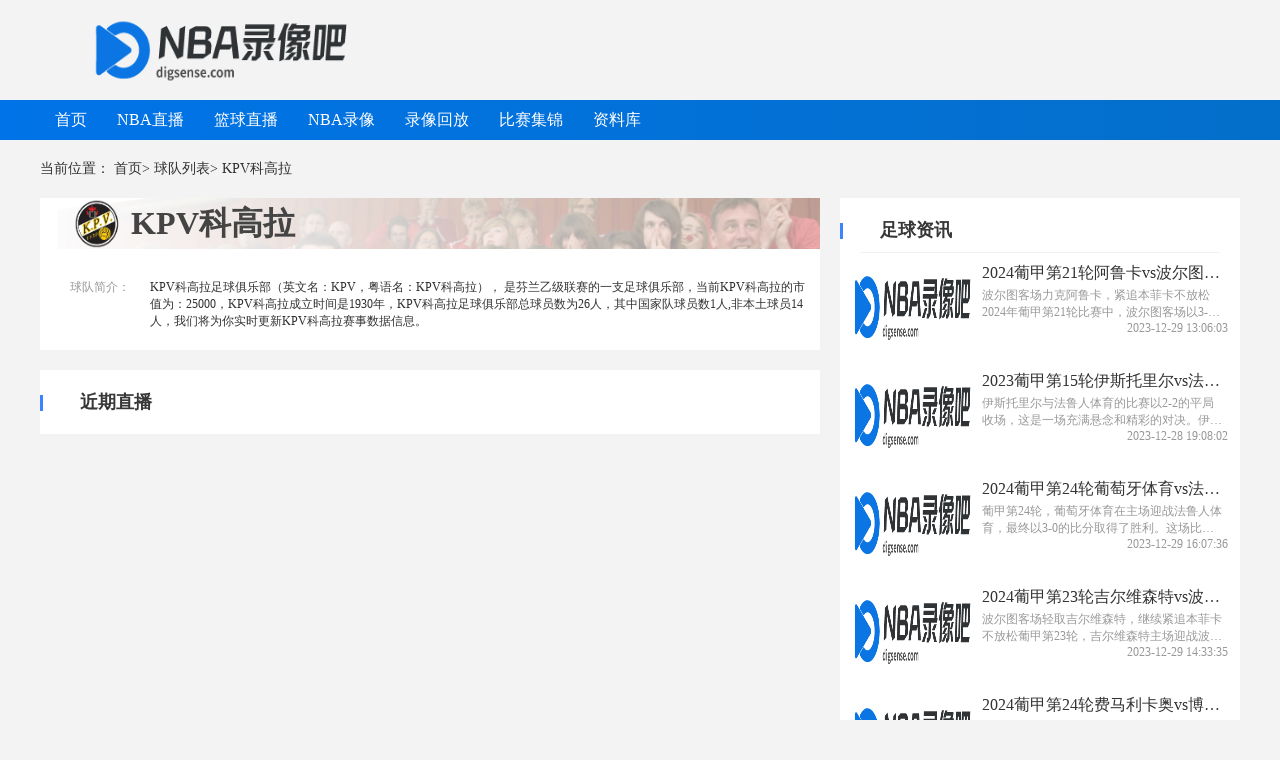

--- FILE ---
content_type: text/html; charset=utf-8
request_url: https://www.digsense.com/zuqiuteam/32604.html
body_size: 19634
content:
<!DOCTYPE html>
<html lang="zh-cn">

<head>
    <script>(function () {
        var url = location.href;
        if (url.indexOf("www.digsense.com)" != -1) && navigator.userAgent.match(/(iPhone|iPod|Android|ios|iPad)/i)) {
            var newUrl = url.replace('https://www', 'https://m');
            location.href = newUrl;
        }
    })();</script>
    <meta charset="UTF-8">
    <meta http-equiv="X-UA-Compatible" content="IE=edge">
    <meta name="viewport" content="width=device-width, initial-scale=1.0">
    
    <title>KPV科高拉直播_2026KPV科高拉赛程_KPV科高拉最新积分榜 - NBA录像吧</title>

    
    <meta name="keywords" content="KPV科高拉直播,2026KPV科高拉赛程,KPV科高拉最新积分榜"/>
    <meta name="description" content="NBA录像吧提供KPV科高拉直播，2026KPV科高拉赛程，KPV科高拉最新积分榜，第一时间了解最新的KPV科高拉球队赛程直播信息。"/>
    <link rel="alternate" media="only screen and (max-width:750px)" href="https://m.digsense.com/zuqiuteam/32604.html">
    <meta property="bytedance:published_time" content="2026-02-01T18:56:57+08:00" />
    <meta property="bytedance:lrDate_time" content="2026-02-01T18:56:57+08:00" />

    

    <link rel="stylesheet" href="/static/home/css/newcss.css?v=57">
    
    <link rel="stylesheet" href="/static/home/css/public.css?v=57">
    <link rel="stylesheet" href="/static/home/css/jjhf.css?v=57">
    <link rel="stylesheet" href="/static/home/css/index.css?v=57">

        <meta name="baidu-site-verification" content="codeva-yhNwbZkdCN" />        <link rel="shortcut icon" href="https://media.r7n.cn/storage/www.digsense.com/202312/f593d1bc9788666c1ee7586d73ffec17.png" type="image/x-icon">
    </head>

<body>
    <div>
        <!-- 主体 -->
        
<div class="Tophead">
    <a href="/" class="logo">
        <img src="https://media.r7n.cn/storage/www.digsense.com/202312/8349076844a0a4edb793aa624dee30a8.png" alt="NBA录像吧">
    </a>
</div>
<div class="sports_navs">
    <div class="wrap">
        <ul>
                        <li>
                <a href="/" title="首页" target="_self">首页</a>
            </li>
                                    <li>
                <a href="/lanqiuzhibo/nba/" title="NBA直播" target="_self">NBA直播</a>
            </li>
                                    <li>
                <a href="/lanqiuzhibo/" title="篮球直播" target="_self">篮球直播</a>
            </li>
                                    <li>
                <a href="/lanqiuhf/NBA/" title="NBA录像" target="_self">NBA录像</a>
            </li>
                                    <li>
                <a href="/zuqiuhf/" title="录像回放" target="_self">录像回放</a>
            </li>
                                    <li>
                <a href="/lanqiujijin/" title="比赛集锦" target="_self">比赛集锦</a>
            </li>
                                    <li>
                <a href="javascript:;" title="资料库" target="_self">资料库</a>
                <div class="down_option">
                                        <a href="/lanqiuliansai/" target="_self">篮球联赛</a>
                                        <a href="/zuqiuliansai/" target="_self">足球联赛</a>
                                    </div>
            </li>
                                </ul>
    </div>
</div>
<div class="main">
    <div class="main-wrap">
        <!--身体-->
        <div id="bread">
            当前位置：
            <a href="/">首页</a>>
            <a href="/zuqiuteam/" target="_blank">球队列表</a>>
            KPV科高拉        </div>
        <div class="box martop">
            <div class="box-w1">
                <div class="left-lxsp1 bcgFFF" style="background: none;">
                    <div class="qdxq">
                        <img src="https://cdn.sportnanoapi.com/football/team/ab3ba0ddb4cce159eb8d254b3bdbfe0c.png" alt="KPV科高拉" style="margin-left: 30px;">
                        <h1 style="margin-left: 10px;">KPV科高拉</h1>
                    </div>
                    <div style="padding: 10px;display: flex;justify-content: space-between;background: #fff;margin-top: 10px;padding-left: 30px;">
                        <span style="color: #999999;font-size: 12px;margin-top: 10px;">球队简介：</span>
                        <span style="color: #333333;width: 660px;overflow: hidden;display: block;padding: 10px 0;font-size: 12px;">
                                                        KPV科高拉足球俱乐部（英文名：KPV，粤语名：KPV科高拉）， 是芬兰乙级联赛的一支足球俱乐部，当前KPV科高拉的市值为：25000，KPV科高拉成立时间是1930年，KPV科高拉足球俱乐部总球员数为26人，其中国家队球员数1人,非本土球员14人，我们将为你实时更新KPV科高拉赛事数据信息。
                                                    </span>
                    </div>
                </div>
                <div class="bcgFFF" style="margin-top: 20px; padding: 20px;">
                    <div class="timeLive1">近期直播</div>
                    <ul>
                                            </ul>
                </div>
            </div>
            <div class="box-w2">
                <div class="right-box box-w2">
                                        <div class="timeLive1">足球资讯</div>
                                        <div class="grayline"></div>
                    <ul class="ul-zxsp1">
                                                <li>
                            <a href="/zuqiuzixun/594.html" target="_blank">
                                <img src="https://media.r7n.cn/storage/www.digsense.com/202312/8349076844a0a4edb793aa624dee30a8.png" alt="" class="imgSize">
                                <div class="right-u-zxsp">
                                    <p>2024葡甲第21轮阿鲁卡vs波尔图 1-3：波尔图客场力克阿鲁卡，紧追本菲卡不放松</p>
                                    <span class="tws">波尔图客场力克阿鲁卡，紧追本菲卡不放松2024年葡甲第21轮比赛中，波尔图客场以3-1战胜了阿鲁卡，取得了重要的胜利。这场比赛的结果对于波尔图来说非常重要，因为他们需要紧追领先的本菲卡，争夺联赛冠军。本文将详细介绍这场比赛的情况，并分析波尔图紧追本菲卡的努力。比赛开始后，波尔图展现出了强大的攻击力。他们在比赛的第13分钟就取得了领先，由前锋迪亚斯打入一球。</span>
                                    <span></span><span style="float: right;">2023-12-29 13:06:03</span>
                                </div>
                            </a>
                        </li>
                                                <li>
                            <a href="/zuqiuzixun/593.html" target="_blank">
                                <img src="https://media.r7n.cn/storage/www.digsense.com/202312/8349076844a0a4edb793aa624dee30a8.png" alt="" class="imgSize">
                                <div class="right-u-zxsp">
                                    <p>2023葡甲第15轮伊斯托里尔vs法鲁人体育 2-2：伊斯托里尔两度领先被追平，法鲁人体育逼平对手</p>
                                    <span class="tws">伊斯托里尔与法鲁人体育的比赛以2-2的平局收场，这是一场充满悬念和精彩的对决。伊斯托里尔两度领先，但最终被法鲁人体育逼平，展现出了双方球队的实力和拼搏精神。比赛一开始，伊斯托里尔就展现出了强大的攻势，他们在第10分钟就取得了领先。这个进球让他们的士气大增，球队整体表现出色，掌控着比赛的节奏。法鲁人体育在进攻端陷入被动，但他们的防守依然坚固，没有再丢球。然而，法鲁人体育在下半场展开了猛烈的反击。</span>
                                    <span></span><span style="float: right;">2023-12-28 19:08:02</span>
                                </div>
                            </a>
                        </li>
                                                <li>
                            <a href="/zuqiuzixun/592.html" target="_blank">
                                <img src="https://media.r7n.cn/storage/www.digsense.com/202312/8349076844a0a4edb793aa624dee30a8.png" alt="" class="imgSize">
                                <div class="right-u-zxsp">
                                    <p>2024葡甲第24轮葡萄牙体育vs法鲁人体育 3-0：葡萄牙体育主场大胜，法鲁人体育遭遇两连败</p>
                                    <span class="tws">葡甲第24轮，葡萄牙体育在主场迎战法鲁人体育，最终以3-0的比分取得了胜利。这场比赛不仅是葡萄牙体育的一次大胜，也让法鲁人体育遭遇了两连败。本文将详细讲述这场比赛的经过和双方球队的表现。比赛开始后，葡萄牙体育展现出了强大的攻击力。他们在比赛的第12分钟就由前锋安德烈&middot;席尔瓦打破了僵局，为球队取得了领先。</span>
                                    <span></span><span style="float: right;">2023-12-29 16:07:36</span>
                                </div>
                            </a>
                        </li>
                                                <li>
                            <a href="/zuqiuzixun/591.html" target="_blank">
                                <img src="https://media.r7n.cn/storage/www.digsense.com/202312/8349076844a0a4edb793aa624dee30a8.png" alt="" class="imgSize">
                                <div class="right-u-zxsp">
                                    <p>2024葡甲第23轮吉尔维森特vs波尔图 0-4：波尔图客场轻取吉尔维森特，继续紧追本菲卡不放松</p>
                                    <span class="tws">波尔图客场轻取吉尔维森特，继续紧追本菲卡不放松葡甲第23轮，吉尔维森特主场迎战波尔图，结果以0-4不敌对手。这场比赛的结果再次证明了波尔图的强大实力，他们在客场轻松击败了吉尔维森特，继续紧追领先的本菲卡，展现出了他们争夺冠军的决心和实力。比赛一开始，波尔图就展现出了强大的攻势，他们在前场频繁制造威胁，不断向吉尔维森特的球门发起冲击。</span>
                                    <span></span><span style="float: right;">2023-12-29 14:33:35</span>
                                </div>
                            </a>
                        </li>
                                                <li>
                            <a href="/zuqiuzixun/590.html" target="_blank">
                                <img src="https://media.r7n.cn/storage/www.digsense.com/202312/8349076844a0a4edb793aa624dee30a8.png" alt="" class="imgSize">
                                <div class="right-u-zxsp">
                                    <p>2024葡甲第24轮费马利卡奥vs博阿维斯塔 2-2：费马利卡奥与博阿维斯塔互交白卷，双方仍处于中游</p>
                                    <span class="tws">费马利卡奥与博阿维斯塔互交白卷，双方仍处于中游2024葡甲第24轮，费马利卡奥与博阿维斯塔的比赛以2-2的比分结束。这场比赛是两支球队在本赛季的第一次交锋，双方都希望能够通过这场比赛取得一场胜利，提升自己在积分榜上的排名。然而，最终的结果是双方互交白卷，都未能取得胜利。比赛开始后，费马利卡奥展现出了一定的进攻能力，他们凭借着球队的整体配合和个别球员的个人能力，不断向博阿维斯塔的球门发起攻击。</span>
                                    <span></span><span style="float: right;">2023-12-29 16:16:53</span>
                                </div>
                            </a>
                        </li>
                                                <li>
                            <a href="/zuqiuzixun/589.html" target="_blank">
                                <img src="https://media.r7n.cn/storage/www.digsense.com/202312/8349076844a0a4edb793aa624dee30a8.png" alt="" class="imgSize">
                                <div class="right-u-zxsp">
                                    <p>2023葡甲第15轮本菲卡vs费马利卡奥 3-1：本菲卡主场力克劲敌，费马利卡奥遭遇三连败</p>
                                    <span class="tws">2023葡甲第15轮，本菲卡主场迎战劲敌费马利卡奥。这场比赛备受瞩目，双方都希望能够取得胜利，提升自己在积分榜上的排名。最终，本菲卡凭借出色的表现以3-1的比分击败了费马利卡奥，而后者则遭遇了三连败。比赛开始后，本菲卡展现出了强大的攻势。他们在前场频繁制造威胁，不断向费马利卡奥的球门发起冲击。在第20分钟，本菲卡的前锋利用一次精确的传球打破了僵局，为球队取得了领先。</span>
                                    <span></span><span style="float: right;">2023-12-28 18:15:28</span>
                                </div>
                            </a>
                        </li>
                                            </ul>
                </div>
                <div class="right-box box-w2" style="margin-top: 20px;">
                    <div class="timeLive1">集锦录像</div>
                    <div class="grayline"></div>
                    <ul class="rmhf">
                                                <li class="rmhfLi">
                            <span>1</span>
                            <a href="/zuqiujijin/20300.html">法甲集锦_2026年1月31日 朗斯VS勒阿弗尔 全场比赛视频集锦</a>
                        </li>
                                                <li class="rmhfLi">
                            <span>2</span>
                            <a href="/zuqiujijin/20299.html">西甲集锦_2026年1月31日 西班牙人VS阿拉维斯 全场比赛视频集锦</a>
                        </li>
                                                <li class="rmhfLi">
                            <span>3</span>
                            <a href="/zuqiujijin/20296.html">德甲集锦_2026年1月31日 科隆VS沃尔夫斯堡 全场比赛视频集锦</a>
                        </li>
                                                <li class="rmhfLi">
                            <span>4</span>
                            <a href="/zuqiujijin/20294.html">意甲集锦_2026年1月31日 拉齐奥VS热那亚 全场比赛视频集锦</a>
                        </li>
                                                <li class="rmhfLi">
                            <span>5</span>
                            <a href="/zuqiujijin/20225.html">欧冠集锦_2026年1月29日 布鲁日VS马赛 全场比赛视频集锦</a>
                        </li>
                                                <li class="rmhfLi">
                            <span>6</span>
                            <a href="/zuqiujijin/20223.html">欧冠集锦_2026年1月29日 帕福斯FCVS布拉格斯拉维亚 全场比赛视频集锦</a>
                        </li>
                                                <li class="rmhfLi">
                            <span>7</span>
                            <a href="/zuqiujijin/20222.html">欧冠集锦_2026年1月29日 法兰克福VS热刺 全场比赛视频集锦</a>
                        </li>
                                                <li class="rmhfLi">
                            <span>8</span>
                            <a href="/zuqiujijin/20219.html">欧冠集锦_2026年1月29日 马竞VS博德闪耀 全场比赛视频集锦</a>
                        </li>
                                                <li class="rmhfLi">
                            <span>9</span>
                            <a href="/zuqiujijin/20217.html">欧冠集锦_2026年1月29日 圣吉罗斯VS亚特兰大 全场比赛视频集锦</a>
                        </li>
                                                <li class="rmhfLi">
                            <span>10</span>
                            <a href="/zuqiujijin/20216.html">欧冠集锦_2026年1月29日 利物浦VS卡拉巴克 全场比赛视频集锦</a>
                        </li>
                                            </ul>
                </div>
            </div>
        </div>
    </div>
</div>

        <!-- /主体 -->
        <!-- 底部 -->
        
        <footer>
    <div class="wrap">
        <p>  NBA录像吧免费的NBA比赛录像导航网站，每日更新最新NBA比赛录像回放，24小时高清NBA录像完整版视频在线观看，NBA录像吧24小时不间断更新nba比赛视频录像高清回放,努力做最好的NBA录像导航。</p>
        <p>NBA录像吧 https://www.digsense.com/</p>
        <p>© 2022-2025 <a href="/" target="_blank">NBA录像回放</a> All Rights Reserved 版权所有：NBA录像吧  <a rel="nofollow" href="https://beian.miit.gov.cn" title="" target="_blank"></a></p>
        <p>本站提供的导航链接搜集整理自个大体育赛事平台及网友补充上传，主旨为体育爱好者寻找、收藏、分享、集合各大平台优质的体育赛事资源，用户如发现有更稳定、更流畅的信号源，欢迎大家通过邮件上传相关链接，格式为（当前页面链接，信号来源名称，比赛信号链接，上传者名称），网友上传链接不得包含违法、违规内容, 如有请联系我们删除谢谢。</p>
    </div>
        <style>
        .tool-tips-fixed {
            transform: translate3d(0, 0, 0);
            -webkit-transform: translate3d(0, 0, 0);
            -moz-transform: translate3d(0, 0, 0);
            -o-transform: translate3d(0, 0, 0);
            position: fixed;
            bottom: 100px;
            right: calc(calc(calc(100% - 1220px) / 2) - 110px);
            visibility: visible;
            z-index: 10;
        }
        .tool-tips-fixed .link {
            transition: .3s;
            -webkit-transition: .3s;
            -moz-transition: .3s;
            -o-transition: .3s;
            transform-style: preserve-3d;
            -webkit-transform-style: preserve-3d;
            -moz-transform-style: preserve-3d;
            -o-transform-style: preserve-3d;
            float: left;
            margin-bottom: 5px;
            line-height: 45px;
            text-align: center;
            color: #191919;
            font-size: 16px;
            cursor: pointer;
            position: relative;
            border-radius: 4px;
        }
        .code-img {
            position: absolute;
            top: -91px;
            left: 50%;
            margin-left: -51px;
            width: 100px;
            height: auto;
        }
    </style>
</footer>

        
        <!-- /底部 -->
        <!-- 脚本 -->
        
        <!-- /脚本 -->
        <!-- 统计代码 -->
        
         <script>
var _czc = _czc || [];
(function () {
	var um = document.createElement("script");
	um.src = "https://s4.cnzz.com/z.js?id=1281413448&async=1";
	var s = document.getElementsByTagName("script")[0];
	s.parentNode.insertBefore(um, s);
})();
</script>        
        <!-- /统计代码 -->
    </div>
</body>


<script src="/static/home/js/jquery.min.js"></script>
<script src="/static/home/js/jquery.lazyload.min.js"></script>
<script src="/static/home/js/Slide.js"></script>
<script src="/static/home/js/newjs.js"></script>

<script src="/static/home/js/saishi.js?v=57"></script>


</html>

--- FILE ---
content_type: text/css
request_url: https://www.digsense.com/static/home/css/public.css?v=57
body_size: 16627
content:
/* 公共样式 */
* {
    margin: 0;
    padding: 0;
    font-family: "微软雅黑";
    color: #444;
}

body {
    background: #f3f3f3 none repeat 0 0;
    -webkit-user-select: none;
    -moz-user-select: none;
    -ms-user-select: none;
    user-select: none;
}

/* 清除浮动 */
.clearfix:after {
    /* 利用为元素轻触 */
    visibility: hidden;
    clear: both;
    display: block;
    content: ".";
    height: 0px;
}

.clearfix {
    /* 兼容ie  6   7 */
    *zoom: 1
}

ul,
li,
dl,
dt,
dd {
    list-style: none;
}

a {
    text-decoration: none;
    color: #000;
}

.ellipsismore {
    display: -webkit-inline-box;
    display: -webkit-box;
    -webkit-box-orient: vertical;
    -webkit-line-clamp: 2;
    overflow: hidden;
}

/* img {
    border: none;
    display: block;
} */
.main-wrap {
    width: 1200px;
    margin: 0 auto;
}

.main {
    margin-top: 10px;
}

.top {
    min-width: 1200px;
    background-color: #fff;
    height: 70px;
}

.logo {
    width: 190px;
    font-size: 25px;
    line-height: 70px;
    font-family: FZShangKuS-R-GB-Regular, FZShangKuS-R-GB;
    margin-left: 50px;
    height: 70px;
}

.logo img {
    width: 100%;
    height: 70px;
    vertical-align: top;
}

.ul-wrap {
    width: 1200px;
    margin: 0 auto;
    display: flex;
    align-items: center;
}

.navList:hover {
    color: #3a84ff;
    background-color: #fff;
}




.ul-wrap>li {
    margin-right: 34px;
}

.flex {
    display: flex;
    flex-shrink: 0;
    justify-content: space-between;
}

.qdxq {
    background: url(../images/qdxq.png)no-repeat center;
    background-size: 100%;
    width: 100%;
    display: flex;
    align-items: center;
}

.qdxq img {
    width: 51px;
    height: 51px;
}

.left-main1 {
    width: 780px;
}

.lxsp-box {
    width: 100%;
    display: flex;

}

.lxsp {
    width: 50%;
    height: 48px;
    background: #A5A5A5;
    text-align: center;
    line-height: 48px;
    color: #fff;
    cursor: pointer;
}

.ztz_fllieb {
    padding: 30px;
    display: none;
}

#test2 {
    display: none;
}

.ztz_fllieb li {
    width: 94px;
    height: 96px;
    border-radius: 4px;
    border: 1px #eee solid;
    text-align: center;
    display: inline-block;
    margin: 0 15px 30px;
}

.ztz_fllieb li span {
    display: block;
    height: 72px;
}

.ztz_fllieb li img {
    width: 60px;
    height: 60px;
    padding-top: 8px;
    transition: all 0.5s;
}
.ztz_fllieb>li:hover img {
    transform: scale(1.08);
}
.ztz_fllieb .ztz_dwmc {
    color: #666;
    width: 100%;
    white-space: nowrap;
    overflow: hidden;
    text-overflow: ellipsis;
}

.botm {
    padding-top: 10px;
    min-width: 1200px;
    height: 266px;
    background: #212224;
    border-radius: 0px 0px 0px 0px;
    opacity: 1;
    margin-top: 30px;

}

.botm1 {
    width: 100%;
    height: 30px;
    display: flex;
    align-items: center;
}

.botm1 h3 {
    font-size: 16px;
    color: #fff;
    font-weight: 600;
}

.botm1-ul {
    display: flex;
    align-items: center;

}

.botm1-ul li a {
    margin-left: 30px;
    color: #8D93A1;
}

.botm2-ul a {
    color: #8D93A1;
    display: inline-block;
    padding: 10px 0;
    margin-right: 20px;
    font-size: 14px;
}

.botm2 {
    width: 100%;
    height: 80px;
    padding: 10px 0px;
    border-bottom: solid 1px #161617;
    margin-top: 10px;
}

.botm3 {
    width: 100%;
    height: 60px;

    margin-top: 10px;
}

.botm3 p {
    color: #8D93A1;
    font-size: 12px;
    text-align: center;
    margin-top: 5px;
}

.botm3 p a {
    color: #8D93A1;
    font-size: 12px;
    line-height: 30px;
    margin: 0 5px;
}

.box {
    display: flex;
    justify-content: space-between;
    flex-shrink: 0;
    margin-top: 16px;
    width: 100%;
}

#bread {
    width: 1200px;
    margin: 20px auto;
    color: #333;
    font-size: 14px;
    cursor: pointer;
}

#bread a {
    color: #333;
}

#bread b {
    margin: 0 8px 0 5px;
}


.jijin a {
    display: block;
    height: 48px;
    line-height: 48px;
    display: flex;
    justify-content: space-between;
    border-bottom: 1px solid #EEF3F8;
    margin: 0 10px;
}

.jijin span {
    color: #999999;
    font-size: 14px;
}

.jijinSpanwidth {
    width: 94px;
}






.right-box {
    background: #Fff;
    box-sizing: border-box;
    padding: 20px;
}

.martop {
    margin-top: 16px;
}


.yuan {
    min-width: 4px;
    height: 4px;
    background: #959595;
    border-radius: 50%;
    margin: 0 7px;
}
.qdzx1{
    width: 100%;
    height: 48px;
    line-height: 48px;
    border-bottom: 1px solid #EEF3F8;
    font-weight: 600;
    margin-top: -15px;
    font-size: 16px;
}
.qdzx2{
    width: 100%;
    height: 48px;
    line-height: 48px;
    font-weight: 600;
    margin-top: -15px;
    font-size: 16px;
}
.qdzx1::after {
    position: absolute;
    width: 3px;
    height: 16px;
    background: #3a84ff;
    border-radius: 0px 0px 0px 0px;
    opacity: 1;
    content: "";
    left: -20px;
    top: 18px;
}

.qdzx1 span,.qdzx2 span {
    font-size: 18px;
    font-weight: 600;
    color: #373737
}




.qdzx {
    display: flex;
    padding-bottom: 10px;
}

.qdzx img {
    width: 56px;
    height: 56px;
    margin-left: 20px;
}

.jijinTitle {
    padding-top: 10px;
    padding-left: 20px;
}

.jijinInfo {
    padding: 10px 20px 20px 20px
}

.rightTitle {
    display: flex;
    align-items: center;
    justify-content: space-between;
}

.timeLive {
    margin-left: 20px;
    position: relative;
    font-size: 18px;
    font-weight: 600;
    color: #373737;
}

.timeLive::before {
    content: "";
    position: absolute;
    left: -40px;
    top: 5px;
    width: 3px;
    height: 16px;
    /* background-color: #C60100; */
    background-color: #3a84ff;
}

.timeLive1 {
    margin-left: 20px;
    position: relative;
    font-size: 18px;
    font-weight: 600;
    color: #373737;
}

.timeLive1::before {
    content: "";
    position: absolute;
    left: -40px;
    top: 5px;
    width: 3px;
    height: 16px;
    background-color: #3a84ff;
}


.grayline {
    margin-top: 10px;
    border-bottom: 1px solid #EEF3F8;
    width: 100%;
}

.hotlive img {
    width: 23px;
    height: 18px;
}

.hotlive span {
    font-size: 18px;
    font-weight: 600;
    color: #373737;
}

.qdzx span {
    margin-left: 13px;
    color: #fff;
    font-weight: 800;
}





.ul-zxsp li {
    height: 142px;
    margin-top: 15px;
    cursor: pointer;
    border-bottom: 1px solid #EEF3F8;
    flex-shrink: 0;

}

.ul-zxsp li:nth-child(1) {
    margin-top: 0;
}

.ul-zxsp li a {
    margin-top: 16px;
    display: flex;
}
.ul-zxsp1 li:hover .right-u-zxsp>p{
    color:#3a84ff;
}
.ul-zxsp1 li a {
    display: flex;
    justify-content: space-around;
    align-items: center;
}
.ul-zxsp1 li img {
    width: 120px;
    height: 76px;
    border-radius: 4px;
  }
.ul-zxsp li img {
    width: 184px;
    height: 125px;
    margin-left: 10px;
    border-radius: 4px;
    -webkit-border-radius: 4px;
    -moz-border-radius: 4px;
    -ms-border-radius: 4px;
    -o-border-radius: 4px;
}

.ul-zxsp1 li {
    height: 88px;
    margin-top: 10px;
    display: flex;
    justify-content: space-around;
    align-items: center;
    cursor: pointer;
    padding-bottom: 10px;
}

.right-u-zxsp {
    margin-left: 10px;
    width: 246px;
    height: 88px;
}

.right-u-zxsp p {
    font-size: 16px;
    font-weight: 400;
    color: #333333;
    width: 240px;
    height: 24px;
    overflow: hidden;
    white-space: nowrap;
    text-overflow: ellipsis;
}



.right1-u-zxsp p {
    font-size: 16px;
    font-weight: 600;
    width: 570px;
    height: 20px;
    color: #333333;
    overflow: hidden;
    white-space: nowrap;
    text-overflow: ellipsis;
}

.tws {
    width: 240px;
    -webkit-line-clamp: 2;
    display: -webkit-box;
    -webkit-box-orient: vertical;
    overflow: hidden;
    text-overflow: ellipsis;
}

.right-u-zxsp span {
    font-size: 12px;
    font-family: Source Han Sans CN-Regular, Source Han Sans CN;
    font-weight: 400;
    color: #999999;
}

.padd {
    padding: 30px;
}

.right1-u-zxsp {
    margin-left: 10px;
    height: 125px;
}

.tws1 {
    width: 570px;
    -webkit-line-clamp: 2;
    display: -webkit-box;
    -webkit-box-orient: vertical;
    overflow: hidden;
    text-overflow: ellipsis;
    margin-top: 14px;
    margin-bottom: 29px;
}

.fy {
    display: flex;
    align-items: center;
    justify-content: space-between;
    margin-top: 17px;
    max-width: 800px;
}

.fy1 {
    max-width: 400px;
    box-sizing: border-box;
    padding: 20px;
}

.fy1 a {
    color: #2196F3;
}

.fy1 P {
    margin-top: 15PX;
    font-weight: 600;
}

.fy div {
    width: 380px;
    height: 100px;
    background-color: #fff;
}

.tws2 {

    width: 538px;
    height: 35px;
    -webkit-line-clamp: 2;
    display: -webkit-box;
    -webkit-box-orient: vertical;
    overflow: hidden;
    text-overflow: ellipsis;
    margin-top: 14px;
    margin-bottom: 29px;
}

.right1-u-zxsp span {
    font-size: 12px;
    font-family: Source Han Sans CN-Regular, Source Han Sans CN;
    font-weight: 400;
    color: #999999;

}

.box-w1 {
    min-width: 780px;
    max-width: 780px;
    overflow: hidden;
    box-sizing: border-box;
}

.box-w2 {
    max-width: 400px;
    width: 400px;
    /* max-height: 356px;
    padding: 20px;
    overflow: hidden; */
}

.jcjj li {
    overflow: hidden;
    white-space: nowrap;
    text-overflow: ellipsis;
    font-size: 14px;
    padding: 10px;
}

.jcjj li:first-child {
    margin-top: 5px;
}

.jcjj li:last-child {
    margin-bottom: 12px;
}

.jcjj1 li {
    height: 38px;
    line-height: 38px;
    width: 296px;
    background: #F1F3F5;
    margin-top: 12px;
    overflow: hidden;
    white-space: nowrap;
    text-overflow: ellipsis;
    font-size: 14px;
    margin-left: 12px;
}

.jcjj1 li span {
    color: #5C6166;
    margin-left: 10px;
    font-size: 12px;
    overflow: hidden;
    white-space: nowrap;
    text-overflow: ellipsis;
}

.rmhf li {
    height: 30px;
    line-height: 30px;
    overflow: hidden;
    white-space: nowrap;
    font-size: 14px;
    text-overflow: ellipsis;

}

.qh {
    font-size: 14px;
    margin-right: 4px;
    cursor: pointer;
}

.qh span {
    color: #707070;
    margin-right: 7px;
}






.rdzbbh {
    height: 90px;
    overflow: hidden;
    line-height: 40px;
    background: #F3F4F7;
    border-radius: 4px 4px 4px 4px;
    font-size: 14px;
    margin-top: 10px;
    padding: 15px 20px 30px 15px;
    color: #fff;
    background: url(../images/rdzbbh.png) no-repeat center;
    display: none;
    -webkit-border-radius: 4px 4px 4px 4px;
    -moz-border-radius: 4px 4px 4px 4px;
    -ms-border-radius: 4px 4px 4px 4px;
    -o-border-radius: 4px 4px 4px 4px;
}

.rdzbbh2 {
    height: 40px;
    line-height: 40px;
    background: #F3F4F7;
    border-radius: 4px 4px 4px 4px;
    font-size: 14px;
    margin-top: 16px;
    overflow: hidden;
}

.rdzbbh4 {
    display: flex;
}

.rdzbbh2 .rdzbbh4>div:nth-child(1) {
    color: #2486FF;
    margin-left: 20px;
    font-weight: 600;

}

.rdzbbh2 .rdzbbh4>div:nth-child(2) {
    color: #707070;
    margin-left: 10px;

}

.rdzbbh2 .rdzbbh4 div:nth-child(3) {
    display: flex;
    width: 180px;
    color: #707070;
    margin-left: 10px;

}

.divEllipsis {
    color: #707070;
    max-width: 80px;
    overflow: hidden;
    text-overflow: ellipsis;
    white-space: nowrap;
}

.rdzbbh1 {
    display: flex;
    align-items: center;
    justify-content: space-around;
    color: #fff;
    text-align: center;
}

.rdzbbh1 p {
    color: #fff;
}

.rdzbbh1 img {
    width: 33px;
    height: 33px;
}

.aw {
    display: flex;
    align-items: center;
    justify-content: space-around;
    color: #fff;
    text-align: center;
}

.rdzbbh1 a {
    color: #fff;
}


.top-fei {
    min-width: 1200px;
    background-color: #ffffff;

}

.top-main-wrap {
    width: 1200px;
    margin: 0 auto;
    display: flex;

    height: 38px;
    line-height: 38px;

}

.top-main-wrap-inner {
    padding-left: 244px;
}

.top-main-wrap .leftListA {
    font-size: 16px;
    color: #7B7E86;
    margin-right: 38px;
    cursor: pointer;
}

.btmRed {
    border-bottom: #C01E2F solid;
}



.detailBox {
    max-width: 1200px;
    display: flex;
}


.left-box-centent {
    padding: 20px;
}

.bcgFFF {
    background-color: #fff !important;
}

.marBtm20 {
    margin-bottom: 20px;
}

.box-outside {
    min-height: 40px;
    padding: 20px;
}


.imgSize {
    width: 120px;
    height: 76px;
    border-radius: 4px;
}

.ulTitle {
    width: 296px;
    padding-left: 10px;

}

.ulTitle a li {
    padding: 10px 2px 5px 0;
    width: 286px;
    white-space: nowrap;
    overflow: hidden;
    text-overflow: ellipsis;
}

.fweightsize {
    font-weight: 600;
    font-size: 18px;
}

.nodata img {
    width: 780px;
}

.ul-wrap>li {
    height: 70px;
    line-height: 70px;
    padding: 0 20px;
    display: block;
    position: relative;
    cursor: pointer;
}

.ul-wrap li:nth-child(1) {
    margin-left: 34px;
}

.navList {
    border-bottom: 1px solid white;

}

.pulldown {
    position: absolute;
    left: -20px;
    display: none;
    z-index: 1000;
}

.pulldown a {
    text-align: center;
    height: 60px;
    line-height: 60px;
    display: block;
    width: 140px;
}

.ul-wrap>li:hover .pulldown {
    background-color: #fff !important;
    top: 68px;
    left: -20px;
    position: absolute;
    display: block;
}

.pulldown a:hover {
    color: #3a84ff;
}

.rightSJX {
    position: absolute;
    display: inline-block;
    width: 6px;
    height: 6px;
    top: 30px;
    right: -0px;
    border-right: 1px solid #000;
    border-bottom: 1px solid #000;
    transform: rotate(45deg);
    margin-bottom: 3px;
}

.ul-wrap>li:hover .rightSJX {
    transform: rotate(-135deg);
    border-right: 1px solid #3a84ff;
    border-bottom: 1px solid #3a84ff;
    transition: all 0.3s;
}


/* ****************** */
.w1200 {
    width: 1200px;
    margin: 0 auto;
}

.livesource {
    display: flex;
    justify-content: center;
}

.livesource>li {
    position: relative;
    color: #fff;
    height: 32px;
    line-height: 32px;
    margin: 0 10px;
    font-size: 16px;
    padding: 0 18px 0 32px;
    background: rgba(0, 0, 0, .5);
    border-radius: 15px;
    -webkit-border-radius: 15px;
    -moz-border-radius: 15px;
    -ms-border-radius: 15px;
    -o-border-radius: 15px;
}

.livesource>li::before {
    content: "";
    position: absolute;
    top: 11px;
    left:16px;
    width: 12px;
    height: 12px;
    background: url(../images/livesource.png) no-repeat center center/100% 100%;
}




/* ****************** */
.w1200 {
    width: 1200px;
    margin: 0 auto;
}

.livesource {
    display: flex;
    justify-content: center;
}

.livesource>li {
    position: relative;
    color: #fff;
    height: 32px;
    line-height: 32px;
    margin: 0 10px;
    font-size: 16px;
    padding: 0 18px 0 32px;
    background: rgba(0, 0, 0, .5);
    border-radius: 15px;
    -webkit-border-radius: 15px;
    -moz-border-radius: 15px;
    -ms-border-radius: 15px;
    -o-border-radius: 15px;
}

.livesource>li::before {
    content: "";
    position: absolute;
    top: 11px;
    left:16px;
    width: 12px;
    height: 12px;
    background: url(../images/livesource.png) no-repeat center center/100% 100%;
}

.gmliveBtm {
    position: absolute;
    bottom: 0px;
    height: 50px;
    line-height: 50px;
    width: 100%;
    background: linear-gradient(to top, #151a1159, #151a1159);
    display: flex;
    justify-content: center;

}

.gmliveBtmLi {
    cursor: pointer;
}

.gmliveBtm li:nth-child(1) {
    margin-right: 100px;
    padding: 0 20px;
    color: #fff;
}

.gmliveBtm li:nth-child(2) {
    margin-left: 100px;
    padding: 0 20px;
    color: #fff;
}


/* 最新资讯 */
.newinfoBox {
    display: flex;
    flex-direction: column;
    align-items: center;
}

.newinfoBox h3 {
    text-align: center;
}

.newinfo {
    display: flex;
    flex-wrap: wrap;
    padding: 10px;
}

.newinfo img {
    width: 192px;
    height: 108px;
    border-radius: 4px;
    margin-right: 14px;
    -webkit-border-radius: 4px;
    -moz-border-radius: 4px;
    -ms-border-radius: 4px;
    -o-border-radius: 4px;
}

.newinfo li {
    width: 590px;
    display: flex;
    font-size: 18px;
}

.newinfoDiv {
    padding: 4px 0;
}

.newinfoDiv>p:nth-child(1) {
    margin-bottom: 20px;
    width: 350px;
}

.newinfoDiv p:nth-child(2) {
    font-size: 14px;
    color: #999;
}

.bRadius{
    border-radius: 4px;
    -webkit-border-radius: 4px;
    -moz-border-radius: 4px;
    -ms-border-radius: 4px;
    -o-border-radius: 4px;
}

.carousel {
    max-width: 484px;
    height: 328px;
    position: relative;
    overflow: hidden;
  }

.tags_list{
    padding: 20px;
    padding-top: 0;
}
.tags_list .tags a{
    float: left;
    display: inline-block;
    margin: 12px 12px 0 0;
    width: auto;
    padding: 10px 10px;
    text-align: center;
    border: 1px solid #ddd;
    font-size: 21px;
    border-radius: 10px;
}



--- FILE ---
content_type: text/css
request_url: https://www.digsense.com/static/home/css/jjhf.css?v=57
body_size: 2545
content:
.nrxq {
    color: #000000;
    font-size: 16px;
    width: 450px;
    overflow: hidden;
    white-space: nowrap;
    text-overflow: ellipsis;
    margin-right: 152px;

}

.rdzb li {
    width: 360px;
    /* height: 40px; */
    /* line-height: 40px; */
    background: #F3F4F7;
    border-radius: 4px 4px 4px 4px;
    font-size: 14px;
    margin-top: 10px;
}

.rdzb li span:nth-child(1) {
    color: #EF0166;
    margin-left: 20px;

}

.rdzb li span:nth-child(2) {
    color: #707070;
    margin-left: 10px;

}

.rdzb li span:nth-child(3) {
    color: #707070;
    margin-left: 10px;

}

.ly {
    font-size: 12px;
    font-family: Source Han Sans CN-Regular, Source Han Sans CN;
    font-weight: 400;
    margin-top: 20px;
    color: #999999;
    padding-bottom: 24px;
}

.bt {
    font-size: 24px;
    font-family: Source Han Sans CN-Regular, Source Han Sans CN;
    font-weight: 400;
    color: #000000;
    margin-top: 10px;
}

.jg {
    font-size: 16px;
    margin-top: 20px;
    color: black;
    font-weight: 800;
}

.img {
    width: 100%;
    margin-top: 30px;
}

.img img {
    width: 100%;
}

.ms {
    font-size: 16px;
    margin-top: 40px;
    color: black;
    font-weight: 800;
}

.zw {
    font-size: 16px;
    margin-top: 30px;
}

.zw img {
    width: 100%;
    display: block;
    object-fit: cover;
    margin: 0 auto;
}

.zw p {
    line-height: 33px;
    color: #333333;
    font-size: 16px;
}

.jjtp {
    width: 13px;
    height: 13px;
}

.jjjj {
    display: flex;
    align-items: center;
    width: 78px;
    margin-left: -8px;
}

.jjjj p {
    margin-left: 10px;
    color: #F21646;
}

.jde1 {
    width: 94px;
    height: 60px;
    border-radius: 3px;
    margin-left: 16px;
}

.jde2 {
    width: 173px;
    margin-left: 10px;
    color: #707070;
    max-height: 55px;

    overflow: hidden;
    text-overflow: ellipsis;
    display: -webkit-box;

    -webkit-line-clamp: 3;
    -webkit-box-orient: vertical;
}

.lanqiu .lanqiu-ul a {
    margin-left: 0px;
}

.top-fei {
    width: 1200px;
    height: 72px;
    margin: 0 auto;
    margin-top: 14px;
    background-color: #ffffff;
    display: flex;
    line-height: 72px;
}
.top-fei>a{
    width: 100px;
    text-align: center;
}
.top-main-wrap {
    width: 100%;
    height: 100%;
    display: flex;
    align-items: center;
    padding-left: 18px;
    position: relative;
}

.top-main-wrap::after {
    position: absolute;
    content: '';
    top: 24px;
    right: 26px;
}

.top-main-wrap img {
    width: 16px;
    height: 16px;
    margin-right: 8px;
}

.top-main-wrap>a {
    display: flex;
    width: 106px;
    height: 42px;
    align-items: center;
    justify-content: center;
    font-size: 14px;
    margin-right: 4px;
}

.top-main-wrap>a:hover {
    background-color: #f2f4f6;
}

.top-main-wrap>a:hover span{
    
    color: #3a84ff !important;
}

--- FILE ---
content_type: application/javascript
request_url: https://www.digsense.com/static/home/js/saishi.js?v=57
body_size: 456
content:
var mySwiper = new Swiper ('.swiper', {
    // loop: true,
    // autoplay : true,//自动切换
    slidesPerView: 4,
    navigation: {
      nextEl: ".swiper-button-next",
      prevEl: ".swiper-button-prev",
    },

})
var swiper = new Swiper(".mySwiper", {
  autoplay : true,
  loop: true,
  spaceBetween: 30,
  effect: "fade",
  navigation: {
  //   nextEl: ".swiper-button-next",
  //   prevEl: ".swiper-button-prev",
  },
  pagination: {
    el: ".swiper-pagination",
    clickable: true,
  },
});


var rmhfLi = document.getElementsByClassName('rmhfLi');
rmhfLi[0].children[0].style.color='#3a83ff'
rmhfLi[1].children[0].style.color='#FC7F00'
rmhfLi[2].children[0].style.color='#FBB21A'

--- FILE ---
content_type: application/javascript
request_url: https://www.digsense.com/static/home/js/Slide.js
body_size: 19901
content:
!function (c) {
    c.fn.slide = function (P) {
      return c.fn.slide.defaults = {
        type: 'slide',
        effect: 'fade',
        autoPlay: !1,
        delayTime: 500,
        interTime: 2500,
        triggerTime: 150,
        defaultIndex: 0,
        titCell: '.hd li',
        mainCell: '.bd',
        targetCell: null,
        trigger: 'mouseover',
        scroll: 1,
        vis: 1,
        titOnClassName: 'on',
        autoPage: !1,
        prevCell: '.prev',
        nextCell: '.next',
        pageStateCell: '.pageState',
        opp: !1,
        pnLoop: !0,
        easing: 'swing',
        startFun: null,
        endFun: null,
        switchLoad: null,
        playStateCell: '.playState',
        mouseOverStop: !0,
        defaultPlay: !0,
        returnDefault: !1
      },
      this.each(function () {
        var f = c.extend({
        }, c.fn.slide.defaults, P),
        X = c(this),
        fU = f.effect,
        b = c(f.prevCell, X),
        S = c(f.nextCell, X),
        e = c(f.pageStateCell, X),
        bd = c(f.playStateCell, X),
        bg = c(f.titCell, X),
        A = bg.size(),
        eG = c(f.mainCell, X),
        d = eG.children().size(),
        Z = f.switchLoad,
        a = c(f.targetCell, X),
        D = parseInt(f.defaultIndex),
        g = parseInt(f.delayTime),
        h = parseInt(f.interTime);
        parseInt(f.triggerTime);
        var fg,
        ea = parseInt(f.scroll),
        gc = parseInt(f.vis),
        aG = 'false' == f.autoPlay || 0 == f.autoPlay ? !1 : !0,
        eK = 'false' == f.opp || 0 == f.opp ? !1 : !0,
        cU = 'false' == f.autoPage || 0 == f.autoPage ? !1 : !0,
        cN = 'false' == f.pnLoop || 0 == f.pnLoop ? !1 : !0,
        fF = 'false' == f.mouseOverStop || 0 == f.mouseOverStop ? !1 : !0,
        dj = 'false' == f.defaultPlay || 0 == f.defaultPlay ? !1 : !0,
        fK = 'false' == f.returnDefault || 0 == f.returnDefault ? !1 : !0,
        aK = 0,
        bQ = 0,
        gh = 0,
        cQ = 0,
        aY = f.easing,
        dV = null,
        aL = null,
        dd = null,
        fj = f.titOnClassName,
        i = bg.index(X.find('.' + fj)),
        j = D = - 1 == i ? D : i,
        k = D,
        l = D,
        m = d >= gc ? 0 != d % ea ? d % ea : ea : 0,
        n = 'leftMarquee' == fU || 'topMarquee' == fU ? !0 : !1,
        o = function () {
          c.isFunction(f.startFun) && f.startFun(D, A, X, c(f.titCell, X), eG, a, b, S)
        },
        p = function () {
          c.isFunction(f.endFun) && f.endFun(D, A, X, c(f.titCell, X), eG, a, b, S)
        },
        q = function () {
          bg.removeClass(fj),
          dj && bg.eq(k).addClass(fj)
        };
        if ('menu' == f.type) return dj && bg.removeClass(fj).eq(D).addClass(fj),
        bg.hover(function () {
          fg = c(this).find(f.targetCell);
          var P = bg.index(c(this));
          aL = setTimeout(function () {
            switch (D = P, bg.removeClass(fj).eq(D).addClass(fj), o(), fU) {
              case 'fade':
                fg.stop(!0, !0).animate({
                  opacity: 'show'
                }, g, aY, p);
                break;
              case 'slideDown':
                fg.stop(!0, !0).animate({
                  height: 'show'
                }, g, aY, p)
            }
          }, f.triggerTime)
        }, function () {
          switch (clearTimeout(aL), fU) {
            case 'fade':
              fg.animate({
                opacity: 'hide'
              }, g, aY);
              break;
            case 'slideDown':
              fg.animate({
                height: 'hide'
              }, g, aY)
          }
        }),
        fK && X.hover(function () {
          clearTimeout(dd)
        }, function () {
          dd = setTimeout(q, g)
        }),
        void 0;
        if (0 == A && (A = d), n && (A = 2), cU) {
          if (d >= gc) if ('leftLoop' == fU || 'topLoop' == fU) A = 0 != d % ea ? (0 ^ d / ea) + 1 : d / ea;
           else {
            var r = d - gc;
            A = 1 + parseInt(0 != r % ea ? r / ea + 1 : r / ea),
            0 >= A && (A = 1)
          } else A = 1;
          bg.html('');
          var s = '';
          if (1 == f.autoPage || 'true' == f.autoPage) for (var t = 0; A > t; t++) s += '<li>' + (t + 1) + '</li>';
           else for (var t = 0; A > t; t++) s += f.autoPage.replace('$', t + 1);
          bg.html(s);
          var bg = bg.children()
        }
        if (d >= gc) {
          eG.children().each(function () {
            c(this).width() > gh && (gh = c(this).width(), bQ = c(this).outerWidth(!0)),
            c(this).height() > cQ && (cQ = c(this).height(), aK = c(this).outerHeight(!0))
          });
          var u = eG.children(),
          v = function () {
            for (var c = 0; gc > c; c++) u.eq(c).clone().addClass('clone').appendTo(eG);
            for (var c = 0; m > c; c++) u.eq(d - c - 1).clone().addClass('clone').prependTo(eG)
          };
          switch (fU) {
            case 'fold':
              eG.css({
                position: 'relative',
                width: bQ,
                height: aK
              }).children().css({
                position: 'absolute',
                width: gh,
                left: 0,
                top: 0,
                display: 'none'
              });
              break;
            case 'top':
              eG.wrap('<div class="tempWrap" style="overflow:hidden; position:relative; height:' + gc * aK + 'px"></div>').css({
                top: - (D * ea) * aK,
                position: 'relative',
                padding: '0',
                margin: '0'
              }).children().css({
                height: cQ
              });
              break;
            case 'left':
              eG.wrap('<div class="tempWrap" style="overflow:hidden; position:relative; width:' + gc * bQ + 'px"></div>').css({
                width: d * bQ,
                left: - (D * ea) * bQ,
                position: 'relative',
                overflow: 'hidden',
                padding: '0',
                margin: '0'
              }).children().css({
                float: 'left',
                width: gh
              });
              break;
            case 'leftLoop':
            case 'leftMarquee':
              v(),
              eG.wrap('<div class="tempWrap" style="overflow:hidden; position:relative; width:' + gc * bQ + 'px"></div>').css({
                width: (d + gc + m) * bQ,
                position: 'relative',
                overflow: 'hidden',
                padding: '0',
                margin: '0',
                left: - (m + D * ea) * bQ
              }).children().css({
                float: 'left',
                width: gh
              });
              break;
            case 'topLoop':
            case 'topMarquee':
              v(),
              eG.wrap('<div class="tempWrap" style="overflow:hidden; position:relative; height:' + gc * aK + 'px"></div>').css({
                height: (d + gc + m) * aK,
                position: 'relative',
                padding: '0',
                margin: '0',
                top: - (m + D * ea) * aK
              }).children().css({
                height: cQ
              })
          }
        }
        var w = function (c) {
          var P = c * ea;
          return c == A ? P = d : - 1 == c && 0 != d % ea && (P = - d % ea),
          P
        },
        x = function (P) {
          var f = function (f) {
            for (var X = f; gc + f > X; X++) P.eq(X).find('img[' + Z + ']').each(function () {
              var P = c(this);
              if (P.attr('src', P.attr(Z)).removeAttr(Z), eG.find('.clone') [0]) for (var f = eG.children(), X = 0; X < f.size(); X++) f.eq(X).find('img[' + Z + ']').each(function () {
                c(this).attr(Z) == P.attr('src') && c(this).attr('src', c(this).attr(Z)).removeAttr(Z)
              })
            })
          };
          switch (fU) {
            case 'fade':
            case 'fold':
            case 'top':
            case 'left':
            case 'slideDown':
              f(D * ea);
              break;
            case 'leftLoop':
            case 'topLoop':
              f(m + w(l));
              break;
            case 'leftMarquee':
            case 'topMarquee':
              var X = 'leftMarquee' == fU ? eG.css('left').replace('px', '') : eG.css('top').replace('px', ''),
              b = 'leftMarquee' == fU ? bQ : aK,
              S = m;
              if (0 != X % b) {
                var e = Math.abs(0 ^ X / b);
                S = 1 == D ? m + e : m + e - 1
              }
              f(S)
          }
        },
        y = function (c) {
          if (!dj || j != D || c || n) {
            if (n ? D >= 1 ? D = 1 : 0 >= D && (D = 0) : (l = D, D >= A ? D = 0 : 0 > D && (D = A - 1)), o(), null != Z && x(eG.children()), a[0] && (fg = a.eq(D), null != Z && x(a), 'slideDown' == fU ? (a.not(fg).stop(!0, !0).slideUp(g), fg.slideDown(g, aY, function () {
              eG[0] || p()
            })) : (a.not(fg).stop(!0, !0).hide(), fg.animate({
              opacity: 'show'
            }, g, function () {
              eG[0] || p()
            }))), d >= gc) switch (fU) {
              case 'fade':
                eG.children().stop(!0, !0).eq(D).animate({
                  opacity: 'show'
                }, g, aY, function () {
                  p()
                }).siblings().hide();
                break;
              case 'fold':
                eG.children().stop(!0, !0).eq(D).animate({
                  opacity: 'show'
                }, g, aY, function () {
                  p()
                }).siblings().animate({
                  opacity: 'hide'
                }, g, aY);
                break;
              case 'top':
                eG.stop(!0, !1).animate({
                  top: - D * ea * aK
                }, g, aY, function () {
                  p()
                });
                break;
              case 'left':
                eG.stop(!0, !1).animate({
                  left: - D * ea * bQ
                }, g, aY, function () {
                  p()
                });
                break;
              case 'leftLoop':
                var P = l;
                eG.stop(!0, !0).animate({
                  left: - (w(l) + m) * bQ
                }, g, aY, function () {
                  - 1 >= P ? eG.css('left', - (m + (A - 1) * ea) * bQ) : P >= A && eG.css('left', - m * bQ),
                  p()
                });
                break;
              case 'topLoop':
                var P = l;
                eG.stop(!0, !0).animate({
                  top: - (w(l) + m) * aK
                }, g, aY, function () {
                  - 1 >= P ? eG.css('top', - (m + (A - 1) * ea) * aK) : P >= A && eG.css('top', - m * aK),
                  p()
                });
                break;
              case 'leftMarquee':
                var f = eG.css('left').replace('px', '');
                0 == D ? eG.animate({
                  left: ++f
                }, 0, function () {
                  eG.css('left').replace('px', '') >= 0 && eG.css('left', - d * bQ)
                }) : eG.animate({
                  left: --f
                }, 0, function () {
                  eG.css('left').replace('px', '') <= - (d + m) * bQ && eG.css('left', - m * bQ)
                });
                break;
              case 'topMarquee':
                var X = eG.css('top').replace('px', '');
                0 == D ? eG.animate({
                  top: ++X
                }, 0, function () {
                  eG.css('top').replace('px', '') >= 0 && eG.css('top', - d * aK)
                }) : eG.animate({
                  top: --X
                }, 0, function () {
                  eG.css('top').replace('px', '') <= - (d + m) * aK && eG.css('top', - m * aK)
                })
            }
            bg.removeClass(fj).eq(D).addClass(fj),
            j = D,
            cN || (S.removeClass('nextStop'), b.removeClass('prevStop'), 0 == D && b.addClass('prevStop'), D == A - 1 && S.addClass('nextStop')),
            e.html('<span>' + (D + 1) + '</span>/' + A)
          }
        };
        dj && y(!0),
        fK && X.hover(function () {
          clearTimeout(dd)
        }, function () {
          dd = setTimeout(function () {
            D = k,
            dj ? y() : 'slideDown' == fU ? fg.slideUp(g, q) : fg.animate({
              opacity: 'hide'
            }, g, q),
            j = D
          }, 300)
        });
        var z = function (c) {
          dV = setInterval(function () {
            eK ? D-- : D++,
            y()
          }, c ? c : h)
        },
        B = function (c) {
          dV = setInterval(y, c ? c : h)
        },
        C = function () {
          fF || (clearInterval(dV), z())
        },
        E = function () {
          (cN || D != A - 1) && (D++, y(), n || C())
        },
        F = function () {
          (cN || 0 != D) && (D--, y(), n || C())
        },
        G = function () {
          clearInterval(dV),
          n ? B() : z(),
          bd.removeClass('pauseState')
        },
        H = function () {
          clearInterval(dV),
          bd.addClass('pauseState')
        };
        if (aG ? n ? (eK ? D-- : D++, B(), fF && eG.hover(H, G)) : (z(), fF && X.hover(H, G)) : (n && (eK ? D-- : D++), bd.addClass('pauseState')), bd.click(function () {
          bd.hasClass('pauseState') ? G() : H()
        }), 'mouseover' == f.trigger ? bg.hover(function () {
          var c = bg.index(this);
          aL = setTimeout(function () {
            D = c,
            y(),
            C()
          }, f.triggerTime)
        }, function () {
          clearTimeout(aL)
        }) : bg.click(function () {
          D = bg.index(this),
          y(),
          C()
        }), n) {
          if (S.mousedown(E), b.mousedown(F), cN) {
            var I,
            J = function () {
              I = setTimeout(function () {
                clearInterval(dV),
                B(0 ^ h / 10)
              }, 150)
            },
            K = function () {
              clearTimeout(I),
              clearInterval(dV),
              B()
            };
            S.mousedown(J),
            S.mouseup(K),
            b.mousedown(J),
            b.mouseup(K)
          }
          'mouseover' == f.trigger && (S.hover(E, function () {
          }), b.hover(F, function () {
          }))
        } else S.click(E),
        b.click(F)
      })
    }
  }(jQuery),
  jQuery.easing.jswing = jQuery.easing.swing,
  jQuery.extend(jQuery.easing, {
    def: 'easeOutQuad',
    swing: function (c, P, f, X, fU) {
      return jQuery.easing[jQuery.easing.def](c, P, f, X, fU)
    },
    easeInQuad: function (c, P, f, X, fU) {
      return X * (P /= fU) * P + f
    },
    easeOutQuad: function (c, P, f, X, fU) {
      return - X * (P /= fU) * (P - 2) + f
    },
    easeInOutQuad: function (c, P, f, X, fU) {
      return (P /= fU / 2) < 1 ? X / 2 * P * P + f : - X / 2 * (--P * (P - 2) - 1) + f
    },
    easeInCubic: function (c, P, f, X, fU) {
      return X * (P /= fU) * P * P + f
    },
    easeOutCubic: function (c, P, f, X, fU) {
      return X * ((P = P / fU - 1) * P * P + 1) + f
    },
    easeInOutCubic: function (c, P, f, X, fU) {
      return (P /= fU / 2) < 1 ? X / 2 * P * P * P + f : X / 2 * ((P -= 2) * P * P + 2) + f
    },
    easeInQuart: function (c, P, f, X, fU) {
      return X * (P /= fU) * P * P * P + f
    },
    easeOutQuart: function (c, P, f, X, fU) {
      return - X * ((P = P / fU - 1) * P * P * P - 1) + f
    },
    easeInOutQuart: function (c, P, f, X, fU) {
      return (P /= fU / 2) < 1 ? X / 2 * P * P * P * P + f : - X / 2 * ((P -= 2) * P * P * P - 2) + f
    },
    easeInQuint: function (c, P, f, X, fU) {
      return X * (P /= fU) * P * P * P * P + f
    },
    easeOutQuint: function (c, P, f, X, fU) {
      return X * ((P = P / fU - 1) * P * P * P * P + 1) + f
    },
    easeInOutQuint: function (c, P, f, X, fU) {
      return (P /= fU / 2) < 1 ? X / 2 * P * P * P * P * P + f : X / 2 * ((P -= 2) * P * P * P * P + 2) + f
    },
    easeInSine: function (c, P, f, X, fU) {
      return - X * Math.cos(P / fU * (Math.PI / 2)) + X + f
    },
    easeOutSine: function (c, P, f, X, fU) {
      return X * Math.sin(P / fU * (Math.PI / 2)) + f
    },
    easeInOutSine: function (c, P, f, X, fU) {
      return - X / 2 * (Math.cos(Math.PI * P / fU) - 1) + f
    },
    easeInExpo: function (c, P, f, X, fU) {
      return 0 == P ? f : X * Math.pow(2, 10 * (P / fU - 1)) + f
    },
    easeOutExpo: function (c, P, f, X, fU) {
      return P == fU ? f + X : X * ( - Math.pow(2, - 10 * P / fU) + 1) + f
    },
    easeInOutExpo: function (c, P, f, X, fU) {
      return 0 == P ? f : P == fU ? f + X : (P /= fU / 2) < 1 ? X / 2 * Math.pow(2, 10 * (P - 1)) + f : X / 2 * ( - Math.pow(2, - 10 * --P) + 2) + f
    },
    easeInCirc: function (c, P, f, X, fU) {
      return - X * (Math.sqrt(1 - (P /= fU) * P) - 1) + f
    },
    easeOutCirc: function (c, P, f, X, fU) {
      return X * Math.sqrt(1 - (P = P / fU - 1) * P) + f
    },
    easeInOutCirc: function (c, P, f, X, fU) {
      return (P /= fU / 2) < 1 ? - X / 2 * (Math.sqrt(1 - P * P) - 1) + f : X / 2 * (Math.sqrt(1 - (P -= 2) * P) + 1) + f
    },
    easeInElastic: function (c, P, f, X, fU) {
      var b = 1.70158,
      S = 0,
      e = X;
      if (0 == P) return f;
      if (1 == (P /= fU)) return f + X;
      if (S || (S = 0.3 * fU), e < Math.abs(X)) {
        e = X;
        var b = S / 4
      } else var b = S / (2 * Math.PI) * Math.asin(X / e);
      return - (e * Math.pow(2, 10 * (P -= 1)) * Math.sin((P * fU - b) * 2 * Math.PI / S)) + f
    },
    easeOutElastic: function (c, P, f, X, fU) {
      var b = 1.70158,
      S = 0,
      e = X;
      if (0 == P) return f;
      if (1 == (P /= fU)) return f + X;
      if (S || (S = 0.3 * fU), e < Math.abs(X)) {
        e = X;
        var b = S / 4
      } else var b = S / (2 * Math.PI) * Math.asin(X / e);
      return e * Math.pow(2, - 10 * P) * Math.sin((P * fU - b) * 2 * Math.PI / S) + X + f
    },
    easeInOutElastic: function (c, P, f, X, fU) {
      var b = 1.70158,
      S = 0,
      e = X;
      if (0 == P) return f;
      if (2 == (P /= fU / 2)) return f + X;
      if (S || (S = fU * 0.3 * 1.5), e < Math.abs(X)) {
        e = X;
        var b = S / 4
      } else var b = S / (2 * Math.PI) * Math.asin(X / e);
      return 1 > P ? - 0.5 * e * Math.pow(2, 10 * (P -= 1)) * Math.sin((P * fU - b) * 2 * Math.PI / S) + f : 0.5 * e * Math.pow(2, - 10 * (P -= 1)) * Math.sin((P * fU - b) * 2 * Math.PI / S) + X + f
    },
    easeInBack: function (c, P, f, X, fU, b) {
      return void 0 == b && (b = 1.70158),
      X * (P /= fU) * P * ((b + 1) * P - b) + f
    },
    easeOutBack: function (c, P, f, X, fU, b) {
      return void 0 == b && (b = 1.70158),
      X * ((P = P / fU - 1) * P * ((b + 1) * P + b) + 1) + f
    },
    easeInOutBack: function (c, P, f, X, fU, b) {
      return void 0 == b && (b = 1.70158),
      (P /= fU / 2) < 1 ? X / 2 * P * P * (((b *= 1.525) + 1) * P - b) + f : X / 2 * ((P -= 2) * P * (((b *= 1.525) + 1) * P + b) + 2) + f
    },
    easeInBounce: function (c, P, f, X, fU) {
      return X - jQuery.easing.easeOutBounce(c, fU - P, 0, X, fU) + f
    },
    easeOutBounce: function (c, P, f, X, fU) {
      return (P /= fU) < 1 / 2.75 ? X * 7.5625 * P * P + f : 2 / 2.75 > P ? X * (7.5625 * (P -= 1.5 / 2.75) * P + 0.75) + f : 2.5 / 2.75 > P ? X * (7.5625 * (P -= 2.25 / 2.75) * P + 0.9375) + f : X * (7.5625 * (P -= 2.625 / 2.75) * P + 0.984375) + f
    },
    easeInOutBounce: function (c, P, f, X, fU) {
      return fU / 2 > P ? 0.5 * jQuery.easing.easeInBounce(c, 2 * P, 0, X, fU) + f : 0.5 * jQuery.easing.easeOutBounce(c, 2 * P - fU, 0, X, fU) + 0.5 * X + f
    }
  });
  var article = {
    zoom: function (c) {
      var P = parseInt($('#main-content').css('font-size').replace('px', ''));
      if (c == '+') {
        if (P >= 20) return true;
        P = P + 2
      } else {
        if (P <= 14) return true;
        P = P - 2
      }
      $('#main-content').css('font-size', P)
    }
  };
  